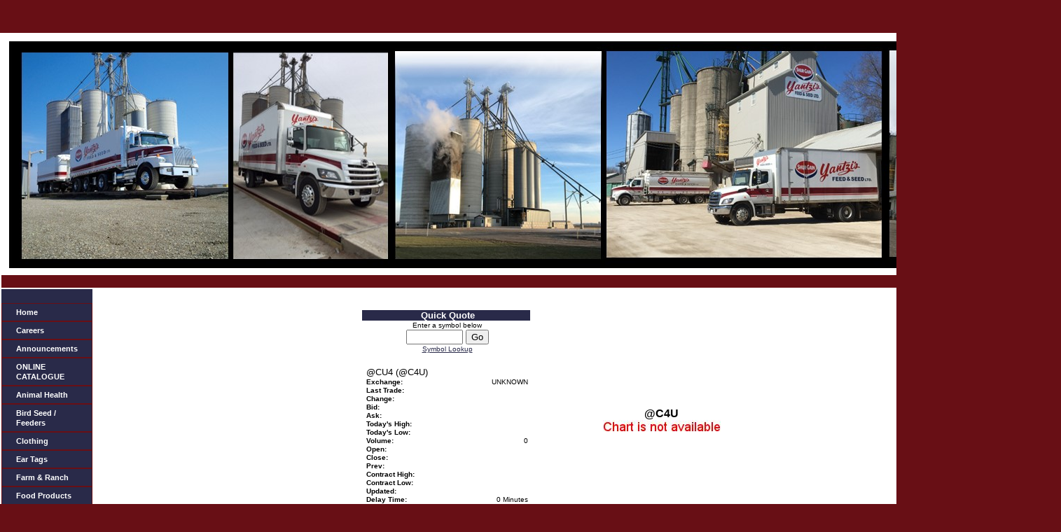

--- FILE ---
content_type: text/css
request_url: http://www.yantzifeed.com/mainStyles.css
body_size: 819
content:

			
				.mainStyles_standard{
					color:#000000;
					font-family:tahoma, geneva, verdana, sans-serif;
				}
				.mainStyles_bar{
				  background-color:#292a49;
					color:#FFFFFF;
					font-family:tahoma, geneva, verdana, sans-serif;
				}
		
				a { color:#292a49; }
				a:visited { color:#292a49; }
				a:active { color:#292a49; }
				
				.mainStyles_largeFontSize{ font-size:16pt; }
				.mainStyles_medLargeFontSize{ font-size:14pt; }
				.mainStyles_normalFontSize{ font-size:10pt; }
		
				.mainStyles_shadedBorder{
					border-top:1px solid #0ea0fd;
					border-right:1px solid #0ea0fd;
					border-bottom:1px solid #0ea0fd;
					border-left:1px solid #0ea0fd;
				}
				.mainStyles_LightTextColor1{ color:#0ea0fd; }
				.mainStyles_LightTextColor2{ color:#0ea0fd; }
				
			
		

--- FILE ---
content_type: text/css
request_url: http://www.yantzifeed.com/AgOnlineNews.css
body_size: 8699
content:

			
				/*Begin News Styles*/
				.news_caption { 
					float:right;
					padding:2px;
					border:1px solid #ee3a42;
					margin:5px;
					font-family:tahoma, geneva, verdana, sans-serif;
					font-size:7pt;
					line-height:1.2em;
				}
		
				.news_content {
					font-family:tahoma, geneva, verdana, sans-serif;
					font-size:10pt;
					line-height:1.2em;
					color:#000000;
					margin-top:3px;
					margin-left:0px;
					margin-bottom:9px;
				}
		
				.news_area {
					font-family:tahoma, geneva, verdana, sans-serif;
					font-size:10pt;
					color:#000000;
					padding:3px;
				}
		
				.news_heading {
					font-family:tahoma, geneva, verdana, sans-serif;
					font-size:11pt;
					font-weight:600;
					color:#000000;
				}
		
				.news_headline {
					font-size:0.8em;
					font-family:tahoma, geneva, verdana, sans-serif;
					font-weight:600;
					color:#000000;
					padding-top:0px;
					margin-bottom:3px;
				}
		
				.news_summary_heading {
					font-family:tahoma, geneva, verdana, sans-serif;
					font-size:11pt;
					font-weight:bold;
					color:#000000;
				}
		
				.news_summary_content {
					font-family:tahoma, geneva, verdana, sans-serif;
					font-size:10pt;
					line-height:1.2em;
					color:#000000;
					margin-top:0px;
					margin-left:0px;
					margin-bottom:2px;
				}
		
				.news_highlight1 {
					font-family:tahoma, geneva, verdana, sans-serif;
					font-size:10pt;
					font-weight:bold;
					color:#000000;
					margin-top:5px;
					margin-left:0px;
					margin-bottom:5px;
				}
		
				.news_highlight2 {
					font-family:tahoma, geneva, verdana, sans-serif;
					font-size:10pt;
					font-weight:bold;
					color:#000000;
					margin-top:5px;
					margin-left:0px;
					margin-bottom:5px;
				}
		
				.news_highlight3 {
					font-family:tahoma, geneva, verdana, sans-serif;
					font-size:10pt;
					font-weight:bold;
					color:#000000;
					margin-top:5px;
					margin-left:0px;
					margin-bottom:5px;
				}
		
				.news_highlight4 {
					font-family:tahoma, geneva, verdana, sans-serif;
					font-size:10pt;
					font-weight:bold;
					color:#000000;
					margin-top:5px;
					margin-left:0px;
					margin-bottom:5px;
				}
		
				.news_header1 {
					font-family:tahoma, geneva, verdana, sans-serif;
					font-size:1.1em;
					font-weight:bold;
					color:#000000;
					margin-top:18px;
					margin-left:0px;
					margin-bottom:6px;
				}
		
				.news_header2 {
					font-family:tahoma, geneva, verdana, sans-serif;
					font-size:.8em;
					font-weight:bold;
					color:#000000;
					margin-top:9px;
					margin-left:0px;
					margin-bottom:6px;
				}
		
				.news_header3 {
					font-family:tahoma, geneva, verdana, sans-serif;
					font-size:.8em;
					font-weight:bold;
					color:#000000;
					margin-top:6px;
					margin-left:0px;
					margin-bottom:6px;
				}
		
				.news_header4 {
					font-family:tahoma, geneva, verdana, sans-serif;
					font-size:.8em;
					font-weight:bold;
					color:#000000;
					margin-top:6px;
					margin-left:0px;
					margin-bottom:6px;
				}
		
				.news_intro1 {
					font-family:tahoma, geneva, verdana, sans-serif;
					font-size:1.1em;
					font-weight:bold;
					color:#000000;
					margin-top:18px;
					margin-left:0px;
					margin-bottom:6px;
				}
		
				.news_intro2 {
					font-family:tahoma, geneva, verdana, sans-serif;
					font-size:.8em;
					font-weight:bold;
					color:#000000;
					margin-top:9px;
					margin-left:0px;
					margin-bottom:6px;
				}
		
				.news_intro3 {
					font-family:tahoma, geneva, verdana, sans-serif;
					font-size:.8em;
					font-weight:bold;
					color:#000000;
					margin-top:9px;
					margin-left:0px;
					margin-bottom:6px;
				}
		
				.news_intro4 {
					font-family:tahoma, geneva, verdana, sans-serif;
					font-size:.8em;
					font-weight:bold;
					color:#000000;
					margin-top:9px;
					margin-left:0px;
					margin-bottom:6px;
				}
		
				.news_byline {
					font-family:tahoma, geneva, verdana, sans-serif;
					font-size:.9em;
					font-weight:bold;
					color:#000000;
					margin-top:3px;
					margin-left:0px;
					margin-bottom:14px;
				}
		
				.news_author {
					font-family:tahoma, geneva, verdana, sans-serif;
					font-size:.9em;
					color:#000000;
					margin-top:3px;
					margin-left:0px;
					margin-bottom:0px;
					white-space:nowrap;
				}
		
				.news_authortitle {
					font-family:tahoma, geneva, verdana, sans-serif;
					font-size:.9em;
					color:#000000;
					margin-top:0px;
					margin-left:0px;
					margin-bottom:14px;
					white-space:nowrap;
				}
		
				.news_copyright {
					font-family:tahoma, geneva, verdana, sans-serif;
					font-size:.7em;
					color:#0ea0fd;
					margin-top:15px;
					margin-left:0px;
					margin-bottom:5px;
				}
		
				.news_editor {
					font-family:tahoma, geneva, verdana, sans-serif;
					font-size:.6em;
					font-style:italic;
					color:#0ea0fd;
					margin-top:12px;
					margin-left:0px;
					margin-bottom:12px;
				}
		
				.news_date {
					font-family:tahoma, geneva, verdana, sans-serif;
					font-size:.7em;
					color:#0ea0fd;
					padding-top:0px;
					padding-bottom:0px;
					white-space:nowrap;
				}
		
				.news_date_inline {
					font-family:tahoma, geneva, verdana, sans-serif;
					color:#0ea0fd;
					padding-top:0px;
					padding-bottom:0px;
					white-space:nowrap;
					font-size:.8em;
				}
		
				.news_link {
					font-family:tahoma, geneva, verdana, sans-serif;
					font-size:0.9em;
				}
		
				.full_screen_news_story {
					padding-left:2px;
				}
		
				.pane_news_story {
					padding-left:0px;
				}
				
				.pane_news_header {
					font-size:16pt;
					font-family:Georgia,'Times New Roman',Times,serif;
					color:#0ea0fd;
					text-decoration:none;
					text-align:left;
					padding:2px;
					margin-bottom:0.25em;
				}
				
				.pane_news_content {
					font-family:tahoma, geneva, verdana, sans-serif;
					font-size:0.9em;
					padding-right:5px;
				}
				
				.news_top_headline {
					font-size:16pt;
					color:#ee3a42;
					font-weight:bold;
					margin-top:0px;
					margin-bottom:1px;
					font-family:tahoma, geneva, verdana, sans-serif;
				}
				
				.news_regular_headline {
					font-size:14pt;
					color:#ee3a42;
					font-weight:bold;
					margin-top:1em;
					margin-bottom:1px;
				}
				
				.news_small_headline {
					font-family:tahoma, geneva, verdana, sans-serif;
					font-size:0.7em;
					color:#ee3a42;
					margin-top:0.1em;
					margin-bottom:0px;
				}
				
				.moreContentLink {
					font-family:tahoma, geneva, verdana, sans-serif;
					font-size:0.7em;
					color:#ee3a42;
					text-align:right;
					margin-top:1px;
					margin-bottom:0px;	
				}
		
				div.news_headline_menu {
					font-size:9pt;
					text-indent:-1em;
					margin-left:1em;
					margin-bottom:2px;
				}
			
				p.news_headline_menu {
					background-repeat: no-repeat;
					background-image: url( /images/sign-in-li-bullet.gif );
					background-position: 0px +4px;
					padding-left: 11px;
					margin-top: 0px;
					margin-left: 0px;
					margin-bottom: 0.3em;
					margin-right: 0px;
					font-size:11px;
					font-family:Arial, Helvetica, sans-serif;
				}
			
				a.news_headline_menu{
					color:#ee3a42;
					text-decoration:none;
					font-family:Arial, Helvetica, sans-serif;
				}
			
				a.news_headline_menu:hover{
					text-decoration:underline;
				}
				
				.news_hot_headline{
					color:#ee3a42;
					font-family:Georgia,"Times New Roman",Times,serif;
					font-size:14pt;
					padding-left:2px;
				}
				
				.author_bio_links {
					font-family: Verdana, Arial, Helvetica, sans-serif;
					font-size:8pt;
				}
			
				.blogNameLink {
					font-family: Arial, Helvetica, sans-serif;
					font-size: 1.0em;
					font-weight: bold;
					color:#ee3a42;
					text-decoration: none;
				}
				
				.blogNameLink:visited {
					color:#ee3a42;
				}
				
				.blogNameLink:hover {
					text-decoration: underline;
					color:#ee3a42;
				}
				
				.blogEntryTitleLink {
					font-family: Verdana, Arial, Helvetica, sans-serif;
					font-size: 0.9em;
					color: #000000;
					text-decoration: none;
				}
				
				.blogEntryTitleLink:hover {
					color:#0ea0fd;
					text-decoration: underline;
				}
			
				.blogMenu{
					border-left:1px solid #0ea0fd;
					padding-left:10px;
				}
				/*End News Styles*/
			
		